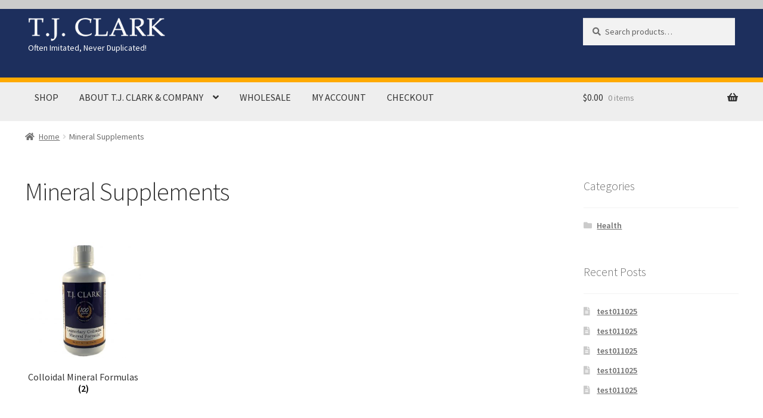

--- FILE ---
content_type: text/css
request_url: https://tjclark.com/wp-content/themes/storefront-child/style.css?ver=1.0.0
body_size: 6272
content:
/*
 Theme Name:   Storefront Child - T.J. Clark
 Theme URI:    https://tjclark.com/
 Description:  Storefront child theme designed for T.J. Clark
 Author:       RS
 Author URI:   https://tjclark.com/
 Template:     storefront
 Version:      1.0.0
 License:      GNU General Public License v2 or later
 License URI:  http://www.gnu.org/licenses/gpl-2.0.html
 Tags:         e-commerce, two-columns, left-sidebar, right-sidebar, custom-background, custom-colors, custom-header, custom-menu, featured-images, full-width-template, threaded-comments, accessibility-ready, rtl-language-support, footer-widgets, sticky-post, theme-options, editor-style
 Text Domain:  storefront-tjclark
*/

body {
  background-color: #ccc;
  margin: 0;
}

.remove-text {
   overflow: hidden;
   text-indent: -15000px;
   font-size: 0;
   line-height: 0
}
  
  /* Header */
  
.site-header {
  margin: 0;
  padding: 0;
  background-color: #ccc; 
  border: 0;
}

.site-branding {
  float: none;
  margin-bottom: 0;
  width: auto;
  border-bottom: 6px solid #fa0;
}

#logo {
  border-top: 10px solid #1d2f5d;
  border-bottom: 10px solid #1d2f5d;
  border-left: 52px solid #1d2f5d;
  border-right: 52px solid #1d2f5d;
  border-radius: 0;
}

.site-header .col-full {
  max-width: 1400px;
  background-color: #1d2f5d;
  display: flex;
  justify-content: center;
}

#site-navigation {
  text-align: center;
  width: 100%;
  background-color: #eee;
}

#site-navigation li {
  text-align: left;
  margin-left: 16px;
}

button.menu-toggle {
  float: none;
  background-color: #eee;
  border: 0;
}

button.menu-toggle:hover {
  background-color: #eee;
}

.site-description {
  color: #fff;
}

  /* Site Navigation */

.storefront-primary-navigation .col-full {
  background-color: #eee;
}

.main-navigation ul.menu ul li a,
.main-navigation ul.nav-menu ul li a {
   background-color: #eee;
}
  
.main-navigation ul.menu ul a:hover,
.main-navigation ul.menu ul li:hover > a,
.main-navigation ul.menu ul li.focus,
.main-navigation ul.nav-menu ul a:hover,
.main-navigation ul.nav-menu ul li:hover > a,
.main-navigation ul.nav-menu ul li.focus {
   background-color: rgba(221, 221, 221, 1);  
}

  /* Content */
  
.site-content {
   margin-top: 0;
   position: relative;
   top: -78px;
}

.site-content div.col-full {
  max-width: 1400px;
  padding: 30px 10px 10px 20px;
  background-color: #fff;
}

.storefront-breadcrumb {
  margin: 0;
}

.storefront-breadcrumb .col-full {
  max-width: 1400px;
  background-color: #fff;
}

.woocommerce-breadcrumb {
  padding-top: 0;
}

/* Footer */
.site-footer {
  position: relative;
  top: -78px;
}

p#footer-copyright {
   margin-top: 24px;
   text-align: center;
}

.soc-sprite {
   background: url(images/social_buttons.png) no-repeat;
   background-size: 256px 60px;
}

.fb-m-out {
   display: inline-block;
   width: 66px;
   height: 60px;
   background-position: 0 0;
}

.tw-m-out,.yt-m-out {
   width:62px;
   display:inline-block;
   height:60px;
}

.tw-m-out {
   background-position: -66px 0;
}

.yt-m-out {
   background-position: -128px 0;
}

.cu-m-out {
   display: inline-block;
   width: 66px;
   height: 60px;
   background-position: -190px 0;
}

.site-info {
   display: none;
}

@media (min-width: 1040px) {
  
  /* Header */
  .site-header {
     max-height: 160px;
   }
  
  /* Site Navigation */
  .storefront-primary-navigation .col-full {
    max-height: 50px;
  }
  
  .primary-navigation {
    max-height: 50px;
  }
   
  .woocommerce-breadcrumb {
    padding-top: 35px;
    padding-bottom: 10px;
  }
}

 
@media (min-width: 768px) {
  
  /* Header */
  .site-header {
    padding-top: 15px;
    max-height: 160px;
  }
  
  #logo {
    border: 0;
  }
  
  .site-header .col-full {
    padding-top: 15px;
    height: 100px;
    display: block;
  }
  
  .site-branding {
    border-bottom: 0;
  }

  .site-header .site-branding img {
    margin-left: 5px;
  }
  
  .site-description {
     margin-left: 5px;
  }
  
  .widget_product_search {
     margin-right: 5px;
  }
  
  /* Site Navigation */
  .storefront-primary-navigation .col-full {
    border-top: 8px solid #fa0;
  }
  
  .primary-navigation {
    position: relative;
    top: -28px;
  }
  
  #site-navigation {
    text-align: left;
    /* white-space: nowrap; */
    background-color: #eee;
    max-height: 100px;
    margin-left: 16px;
    width: 96%;
  }
  
  #site-navigation li {
    margin-left: 0;
  }
  
  .primary-navigation ul li a {
    color: #333 !important;
    text-transform: uppercase;
  }

  .primary-navigation ul li a:hover {
    text-decoration: underline;
  }
  
  .main-navigation ul.menu ul li a,
  .main-navigation ul.nav-menu ul li a {
    color: #333 !important;
    background-color: #eee !important;
    text-transform: capitalize;
    padding-top: 12px !important;
    padding-bottom: 12px !important;
  }

  .main-navigation ul.menu ul li a:hover,
  .main-navigation ul.nav-menu ul li a:hover {
    background-color: #eee;
    text-decoration: underline;
  }

  .sub-menu-columns .sub-menu {
    background: #eee !important;
  }

  .sub-menu-columns ul.sub-menu li ul {
    background: #eee !important;
  }
  
  #site-header-cart {
   position: relative;
   top: -78px;
  }
  
  .widget.woocommerce.widget_shopping_cart, 
  .site-header-cart .widget_shopping_cart .buttons, 
  .site-header-cart .widget_shopping_cart .total,
  .widget.woocommerce.widget_shopping_cart span {
    background: #eee !important;
    color: #333 !important;
  }
  
  a.button.wc-forward {
    background: #777 !important;
    color: #fff !important;
  }
   
  /* Content */
  .site-content {
    position: relative;
    top: 0;
  }
  
  .site-content div.col-full {
    padding-top: 40px;
    padding-left: 42px;
    padding-right: 41px;
    position: relative;
    top: -46px;
  }

  .woocommerce-products-header h1 {
    text-align: left;
  }
  
  /* site footer */
  .site-footer {
    max-width: 1483px;
    margin: auto;
    position: relative;
    top: -46px;
  }
}

@media (max-width: 1040px) {
  .main-navigation li a {
    padding-top: 20px !important;
    padding-bottom: 20px !important;
  }
  
   #site-header-cart {
   position: relative;
   top: -46px;
   left: -20px;
   
  }
}
